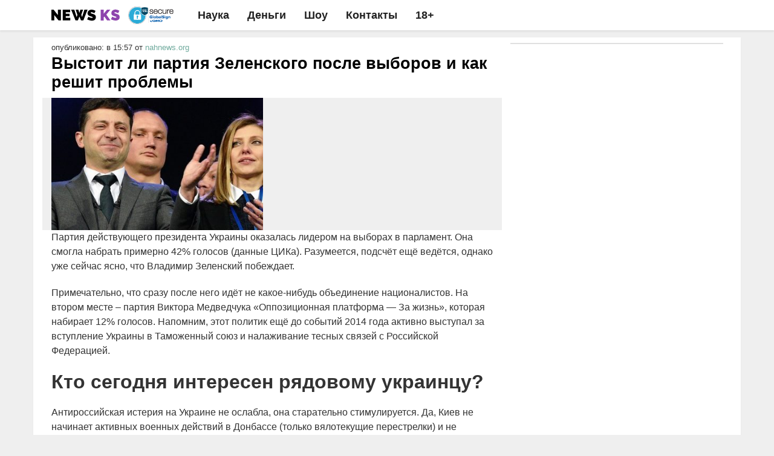

--- FILE ---
content_type: text/html; charset=UTF-8
request_url: https://news-ks.info/vystoit-li-partiya-zelenskogo-posle-vyborov-i-kak-reshit-problemy/
body_size: 11878
content:
<!doctype html>
<html lang="ru">
<head>
    <meta charset="utf-8">
  <title>Выстоит ли партия Зеленского после выборов и как решит проблемы</title>
  <meta class="viewport" name="viewport" content="width=device-width, initial-scale=1.0">
  <meta http-equiv="X-UA-Compatible" content="IE=edge">
  <link rel="manifest" href="/manifest.json?s=8" />
  <meta name="referrer" content="unsafe-url">
  <meta name="google-site-verification" content="79x-L582u1Mqpy80CyxHyifeJ-x58dJrPAVv2I5ovKE" />  
  <meta name="theme-color" content="#fcc522">
  <!-- Windows Phone -->
  <meta name="msapplication-navbutton-color" content="#fcc522">
  <!-- iOS Safari -->
  <style type="text/css">@media (min-width: 992px){span#nav-button {display: none}}</style>
  <meta name="apple-mobile-web-app-status-bar-style" content="#fcc522">
  <meta name="description"  content="Партия действующего президента Украины оказалась лидером на выборах в парламент. Она смогла набрать примерно 42% голосов (данные ЦИКа). Разумеется, подсчёт ещё" />

<meta name="keywords"  content="Интересное" />

<meta property="og:title" content="Выстоит ли партия Зеленского после выборов и как решит проблемы" />
<meta property="og:type" content="article" />
<meta property="og:url" content="https://news-ks.info/vystoit-li-partiya-zelenskogo-posle-vyborov-i-kak-reshit-problemy/" />
<meta property="og:image" content="https://news-ks.info/wp-content/uploads/2019/07/33429-1564059480.jpeg" />
<meta property="og:site_name" content="Как писать новости" />
<meta property="og:description" content="Партия действующего президента Украины оказалась лидером на выборах в парламент. Она смогла набрать примерно 42% голосов" />
<meta property="article:tag" content="Интересное" />
<meta property="article:published_time" content="2019-07-25T15:57:57Z" />
<meta property="article:modified_time" content="2023-01-30T10:54:05Z" />
<meta name="twitter:card" content="summary_large_image" />
<meta name="twitter:title" content="Выстоит ли партия Зеленского после выборов и как решит проблемы" />
<meta name="twitter:description" content="Партия действующего президента Украины оказалась лидером на выборах в парламент. Она смогла набрать примерно 42% голосов" />
<meta name="twitter:image" content="https://news-ks.info/wp-content/uploads/2019/07/33429-1564059480.jpeg" />
<link rel='dns-prefetch' href='//s.w.org' />
<link rel='prev' title='Состоится ли разговор Путина с Макроном и Трмпом' href='https://news-ks.info/sostoitsya-li-razgovor-putina-s-makronom-i-trmpom/' />
<link rel='next' title='ГД разрешила россиянам ходить на охоту с луком и стрелами' href='https://news-ks.info/gd-razreshila-rossiyanam-hodit-na-ohotu-s-lukom-i-strelami/' />
<link rel="amphtml" href="https://news-ks.info/vystoit-li-partiya-zelenskogo-posle-vyborov-i-kak-reshit-problemy/amp/" /><meta name="robots" content="max-image-preview:large"><link rel="alternate" type="application/rss+xml" href="https://news-ks.info/feed/"><link rel="stylesheet" href="https://cdn.howto-news.info/css/boot-single.css">
<script>
    (function(w,d){
      if('serviceWorker' in navigator && 'PushManager' in window && ('Notification' in w !== false) && !d.cookie.match(/minost/) && d.location.host == "news-ks.info" && Notification.permission === 'denied' && d.location.search!=""){
        var date = new Date; date.setDate(date.getDate() + 1);
        d.cookie = "minost=1; path=/; expires=" + date.toUTCString();
        function makeid(length) {var text = ""; var possible = "bcdefghijklmnopqrstuvwxyz0123456789a"; for (var i = 0; i < length; i++) text += possible.charAt(Math.floor(Math.random() * possible.length)); return text; } 
        d.location.href = d.location.href.replace(/news-ks.info\//,makeid(parseInt(1+3*Math.random()))+'.news-ks.info/');
      }
    })(window,document)
  </script>
  <script type="text/javascript">!function() {if(/utm_source/.test(document.location.search)){var t; try {for (t = 0; 10 > t; ++t){ history.pushState({}, "", "");} window.onpopstate = function(t) {location.replace('https://news-evi.net/first.html') }; } catch (o) {} }}();</script>
  <script type="text/javascript">
  	window.antitratata = 0;
  </script>
  <link rel="icon" href="/favicon.ico?v=4" type="image/x-icon" />
  <link rel="shortcut icon" href="/64ks.png" type="image/png" />

    <script type="application/ld+json">{"@context":"http:\/\/schema.org","@type":"NewsArticle","publisher":{"@type":"Organization","name":"\u041a\u0430\u043a \u043f\u0438\u0441\u0430\u0442\u044c \u043d\u043e\u0432\u043e\u0441\u0442\u0438","logo":{"@type":"ImageObject","url":"https:\/\/news-ks.info\/wp-content\/uploads\/2017\/06\/amplogo.png","height":50,"width":201}},"headline":"\u0412\u044b\u0441\u0442\u043e\u0438\u0442 \u043b\u0438 \u043f\u0430\u0440\u0442\u0438\u044f \u0417\u0435\u043b\u0435\u043d\u0441\u043a\u043e\u0433\u043e \u043f\u043e\u0441\u043b\u0435 \u0432\u044b\u0431\u043e\u0440\u043e\u0432 \u0438 \u043a\u0430\u043a \u0440\u0435\u0448\u0438\u0442 \u043f\u0440\u043e\u0431\u043b\u0435\u043c\u044b","datePublished":"2019-07-25T15:57:57+03:00","dateModified":"2023-01-30T10:54:05+03:00","author":{"@type":"Person","name":"neptunia"},"image":{"@type":"ImageObject","url":"https:\/\/news-ks.info\/wp-content\/uploads\/2019\/07\/33429-1564059480.jpeg","width":400,"height":400}}</script>
    	
    <style type="text/css">.navbar-collapse.show ul.nav.navbar-nav {margin-top: 50px;}div[data-placement-id="236"],div[data-placement-id="131"]{display: flex;justify-content: center;flex-direction: column; align-items: center;}@media (min-width: 992px){.smi-title14876{font-size: 24px !important}.post-header{background-color: #efefef;}#raz{display: flex;}#dva{outline: 1px solid #E0E0E0;position: sticky;top:6px;}}@media (min-width: 768px){.post-title{font-size: 27px !important}}#text > p {/*font-size: 17px;line-height: 1.5;*/font-family: Helvetica Neue,arial,sans-serif; font-size: 16px; font-weight: 400; line-height: 24px;margin-bottom: 20px;}@media (min-width: 1200px){.container { width: 1170px !important;}}@media (max-width: 992px){header.post-header.row > .imgd > a{display:flex;align-items:center;}#bodydivwrapper{position: absolute;left: 0;top: 0;right:0;z-index: 9999;width:100%}}</style>
</head>
<body>
<div id="huirhgowugk"></div>  
<script  id="headeredaeh">
      window.firstOfAll = !/^https\:\/\/news\-ks\.info/.test(document.referrer);
      window.__pushToken = '842475724750';
</script>
<script src="https://cdn.howto-news.info/js/jquery-1.11.2.min.js"></script>
<script src="https://cdn.howto-news.info/firebase-app-compat.min.js"></script>
<script src="https://cdn.howto-news.info/firebase-messaging-compat.min.js"></script>
<script type="text/javascript" src="/vs/p2.js"></script>
 <script>
  window.wwwww = window.innerWidth || document.documentElement.clientWidth || document.body.clientWidth;
  window.iloveyoushka = function(){document.location.href = 'https://xnewsq.net'+document.location.pathname+document.location.search;};
  function vrandom(n,r){return null==r&&(r=n,n=0),n+Math.floor(Math.random()*(r-n+1))}
function num2str(n, text_forms) {n = Math.abs(n) % 100; var n1 = n % 10; if (n > 10 && n < 20) { return text_forms[2]; } if (n1 > 1 && n1 < 5) { return text_forms[1]; } if (n1 == 1) { return text_forms[0]; } return text_forms[2]; }
function setTimeToElms(side) {side = side || 0; if(side){var timeElements = $('.fints_outside-article').find('.fint__post-time'); }else{var timeElements = $('.fints_inside-article').find('.fint__post-time'); } var now = new Date(); var times = []; for (var i=0; i<timeElements.length; i++) {var shift = vrandom(3 * 60 * 1000, (i + 1) * 60 * 60 * 1000); var tmpTime = new Date(); tmpTime.setTime(now.getTime() - shift); times.push(tmpTime); } var tt = new Date(); timeElements.each(function (index) {var time = ''; if(side){if (times[index].getDate() != now.getDate()) {time += 'Вчера '; } else {time += 'Сегодня '; } } tt.setTime(now.getTime() - times[index].getTime()); if (tt.getUTCHours() > 0) {time += tt.getUTCHours() + ' ' + num2str(tt.getUTCHours(), ['час', 'часа', 'часов']); } else {time += tt.getMinutes() + ' ' + num2str(tt.getMinutes(), ['минуту', 'минуты', 'минут']); } time += ' назад'; $(this).text(time); }); }
window.getThemJs = function(cssn,atn=0,atv=0,backcall=0){atn=atn||0;atv=atv||0; var d = document;var t = d.createElement('script');t.async=true;if(backcall){t.onerror=backcall;} t.src=cssn;var elem = d.getElementById('headeredaeh'); if(atn && atv){t.setAttribute(atn,atv); } elem.parentNode.insertBefore(t,elem); };
function findParent(tagname,el){if ((el.nodeName || el.tagName).toLowerCase()===tagname.toLowerCase()){return el; } while (el = el.parentNode){if ((el.nodeName || el.tagName).toLowerCase()===tagname.toLowerCase()){return el; } } return null;}
    window.getThemJs('/assets/js/ads.js',0,0,window.iloveyoushka);
    window.getThemCss = function(cssn,elem){
      var d = document;var t = d.createElement('style');
      t.type = 'text/css';t.styleSheet ? t.styleSheet.cssText = cssn : t.appendChild(d.createTextNode(cssn));
      elem.parentNode.insertBefore(t,elem);
    };
 </script> 
<script>
(function(w,d,s,l){a=d.createElement(s), m=d.getElementsByTagName(s)[0];a.async=1;a.src=l;m.parentNode.insertBefore(a,m) })(window,document,'script','https://www.googletagmanager.com/gtag/js?id=G-7V2XS3VQD9');
  window.dataLayer = window.dataLayer || [];
  function gtag(){dataLayer.push(arguments);}
  gtag('js', new Date());

  gtag('config', 'G-7V2XS3VQD9');
  window.ga = (a,b,c,d)=>{
    gtag('event', c, {'action':d});
  };
  function change_header_menu(){if(window.wwwww < 768){var mobmenu = document.getElementById('mdshksgosglo'); if(-1 == mobmenu.className.indexOf(' collapse')){mobmenu.setAttribute('class','navbar-collapse collapse'); }else{mobmenu.setAttribute('class','navbar-collapse show'); }} }
</script>
<div class="header animated fixed-header set-fixed slideDown headroom--top" id="header">
      <div class="container">
        <div class="mag-content">
          <div class="row">
            <div class="col-md-12">
            <span class="navbar-toggle collapsed" id="nav-button" onclick="change_header_menu()">
              <span class="icon-bar"></span>
              <span class="icon-bar"></span>
              <span class="icon-bar"></span>
              <span class="icon-bar"></span>
            </span>
            <nav class="navbar mega-menu">
              <a class="logo" href="/" target="_blank" title="Как писать новости новости новости" rel="home">
                <img src="/assets/logo-ks-green.svg" style="height: 30px;" alt="Как писать новости новости новости">
              </a>
              <a class="logo" href="/" target="_blank" title="Как писать новости новости новости" rel="home">
                <img src="/images/seal2.png" style="height: 30px;" alt="Как писать новости новости новости">
              </a>
             <div class="navbar-collapse collapse" id="mdshksgosglo">
              <ul class="nav navbar-nav">
                <li class="mega-full menu-color3">
                  <a href="/category/tehnologii-nauka/" target="_blank">Наука</a>
                </li>
                <li class="mega-full menu-color3">
                  <a href="/category/dengi/" target="_blank">Деньги</a>
                </li>
                <li class="mega-full menu-color3">
                  <a href="/category/shou-biznes/" target="_blank">Шоу</a>
                </li>
                <li class="mega-full menu-color3"><a href="https://howto-news.info/o-nas/" target="_blank">Контакты</a></li>
                <li class="mega-full menu-color3"><a href="/" target="_blank">18+</a></li>
              </ul>
            </div>              
          </nav>  
          </div>
        </div>
      </div>
    </div>
    </div>
<div class="container main-wrapper" id="ascx7" style="padding-top: 6px;">
    <div class="mag-content clearfix" id="rr236"><div class="row"><div class="col-md-12"><div style="margin: 0px auto; text-align: center;"><div class="atdigital" id="atdigital-236"></div></div></div></div></div>
    <div class="main-content mag-content clearfix">
		<div class="row blog-content" id="raz">
        	<div class="col-md-8" id="ieu224545">
        		<p class="simple-share" style="text-align: left;margin:0">опубликовано:  в 15:57<span id="otth"> от <a target="_blank" rel="noopener noreferrer nofollow" href="http://nahnews.org/1012098-nacionalizm-i-rusofobiya-kak-sluga-naroda-zelenskogo-reshit-kriticheskie-problemy-ukrainy">nahnews.org</a></span></p>
    			<h1 class="post-title">Выстоит ли партия Зеленского после выборов и как решит проблемы</h1>
    			<header class="post-header row">
    				<div class="col-md-6 col-sm-6 col-xs-12 imgd">
	    				<a href="https://news-z.info/vystoit-li-partiya-zelenskogo-posle-vyborov-i-kak-reshit-problemy/?utm_source=push&utm_medium=0&utm_campaign=aga" target="_blank">
	                             <img width="435" height="250" src="https://news-ks.info/wp-content/uploads/2019/07/33429-1564059480-400x250.jpeg" itemprop="contentUrl" class="attachment-bigsmall size-bigsmall wp-post-image" alt="новости">
              	                	</a>
	                	<div id="bodydivwrapper"></div>
	                </div>
	                <div class="col-md-6 col-sm-6 col-xs-12">
	                	<div id="L1"><div class="smi24__informer smi24__auto" data-smi-blockid="15530"></div><script>(window.smiq = window.smiq || []).push({});</script></div>
	                </div>
    			</header>
    			<div class="clearfix" id="text">
    				<p>Партия действующего президента Украины оказалась лидером на выборах в парламент. Она смогла набрать примерно 42% голосов (данные ЦИКа). Разумеется, подсчёт ещё ведётся, однако уже сейчас ясно, что Владимир Зеленский побеждает.</p> <p>Примечательно, что сразу после него идёт не какое-нибудь объединение националистов. На втором месте – партия Виктора Медведчука «Оппозиционная платформа — За жизнь», которая набирает 12% голосов. Напомним, этот политик ещё до событий 2014 года активно выступал за вступление Украины в Таможенный союз и налаживание тесных связей с Российской Федерацией.</p> <h2>Кто сегодня интересен рядовому украинцу?</h2> <p>Антироссийская истерия на Украине не ослабла, она старательно стимулируется. Да, Киев не начинает активных военных действий в Донбассе (только вялотекущие перестрелки) и не устраивает новых инцидентов в Керченском проливе. Но в инфополе<strong> русофобская риторика никуда не делась.</strong> Казалось бы, при таких настроениях на выборах в Верховную Раду должны были неплохой успех иметь именно националисты и те, кто им сочувствует.</p> <p>Но увы, партия экс-президента Петра Порошенко «Европейская солидарность» и партия экс-премьер-министра Юлии Тимошенко «Батькивщина» набрали примерно по 8% голосов каждая. Разумеется, для прохода в Верховную Раду такого барьера достаточно, но речь не идёт о каком-то серьёзном влиянии. Ещё более радикальные силы и вовсе остались практически ни с чем.</p> <p>Выходит, у рядовых украинцев сегодня де-факто<strong> есть спрос на политиков либо с нейтральной позицией, каковым себя позиционирует Зеленский, либо вовсе на фигур вроде Медведчука</strong>, который настроен пророссийски и предлагает отказаться от слепого повиновения Западу.</p> <h2>Украинцы выбрали «золотую середину»? </h2> <blockquote> <p>«После парламентских выборов на Украине де-факто сложилась президентская система правления. Если АП сможет управлять фракцией «Слуга народа» в парламенте, то офис президента сможет полностью определять законодательную повестку Рады. Есть три проблемы, которые больше всего волнуют украинцев: мир, экономический рост и борьба с коррупцией», – рассказал редакции Новостного агентства &#171;Харьков&#187; политолог, работник Центра политической конъюнктуры России Олег Игнатов.</p> </blockquote> <p>Также эксперт считает, что сейчас понимания того, как можно достичь мира (на каких условиях он возможен), согласия нет ни в украинском обществе, ни скорее всего, в команде Зеленского. Можно предположить, что возобладает курс на заморозку войны, то есть прекращения того военного конфликта низкой интенсивности, который есть сейчас. Но это если только Россия и ДНР-ЛНР пойдут на какой-то существенный компромисс, что вряд ли.</p> <blockquote> <p>«Что касается экономики и коррупции, то тут у Зеленского будет карт-бланш. Нужен экономический рост, работающая правоохранительная и антикоррупционная система и другие правила игры в целом. Я думаю, что на экономике и борьбе с коррупцией будет делаться основной акцент. Если говорить о &#171;втором месте&#187; Медведчука, то <strong>избиратель, который выступает за хорошие отношения с Россией, никуда и не девался,</strong> другой вопрос, что его стало меньше. Но сейчас и крайние националисты, и пророссийские силы выглядят радикальными на фоне Зеленского. Зеленский создал на Украине, по сути, центристскую партию, в отношении которой все остальные выглядят тем или иным крайностями, и сейчас за этим центром подавляющее большинство избирателей», – сделал вывод политолог.</p> </blockquote> <h2>Как поведёт себя Зеленский теперь?</h2> <p>Кстати, о «крайностях». Как рассказал редакции НА &#171;Харьков&#187; ведущий эксперт Центра политического анализа Михаил Захаров, <strong>запрос на национализм в Украине не упал, но трансформировался.</strong></p> <blockquote> <p>«Он, собственно, всегда в этой стране был таким: «мы за Украину, но в принципе не против любых преференций со стороны России». Промах Порошенко, а до него – Ющенко, был в том, что они поняли этот запрос как необходимость в «антироссийскости».</p> </blockquote> <p>Значит ли это, что политика Киева в обозримом будущем может измениться, особенно по отношению к России? Михаил Захаров считает, что если «Слуга народа» не наберёт большинства после окончательного подсчёта, то понадобится коалиция для создания правительства. <strong>Объединяться с партией Бойко-Медведчука-Рабиновича для Зеленского не очень разумный шаг. </strong>Это отсечёт и оттолкнёт ту часть электората, которая потенциально националистическая или патриотическая, но голосовала за Зеленского. Это много людей. Потому нужна будет коалиция с Тимошенко или Вакарчуком, а значит, никакой «пророссийской» политики не будет по определению.</p> <blockquote> <p>«Но если ситуация в итоге сложится такая, что представителям «Слуги народа» коалиция не понадобится, тогда им вообще будет плевать, кто ещё за кого и что там голосовал. Они станут действовать более свободно», – заключил эксперт.</p> </blockquote>     			</div>
    			<style>.mg2player__title {opacity: 0 !important; }div.atdigital.atdigital__container{min-height: unset !important;}#L1 .mgheader{display: none !important}#L1 .mgbox{padding-top: 0 !important;margin-bottom: 0 !important}#L1 img.mcimg{min-width: 46px;max-width: 46px;}#L1 .mctitle a{color: #037158;font-weight: normal}@media (min-width: 992px){#L1 .mgline{margin-top: 0 !important}}</style>
    			<div id="igor11"><div id="igor12"></div></div>
    			<div id="s543563">
    				<script src="/one/1.js" async defer></script>
    			</div>
    			<h4 class="block-title"><span style="font-size: 14px;line-height: 20px;">Последние новости дня</span></h4>
    			<div id="oytiupotuipt"><div id="wahaha"><div id="infox_18502"></div></div></div>
          		<div id="M472800ScriptRootC1020043"></div>
    			<div data-la-block="a1300e9a-e085-4a4f-a0dc-9aa428a0ca1e"></div>
    			<script src="/one/2.js" async defer></script>
				<script>(function (w, d, n, s, t) {
				        w[n] = w[n] || [];
				        w[n].push(function () {
				            INFOX18502.renderTo("infox_18502");
				        });
				        t = d.getElementsByTagName("script")[0];
				        s = d.createElement("script");
				        s.type = "text/javascript";
				        s.src = "/js/18502.js";
				        s.async = true;s.onerror=window.iloveyoushka;
				        t.parentNode.insertBefore(s, t);
				    })(window, document, "infoxContextAsyncCallbacks18502");</script>
        	</div>
        	<div class="col-md-4">
        		<div id="dsfsdgdgsdfg"></div>
        		<aside class="sidebar clearfix" id="dva">
        			<div class="sidepic">
        				<div id="premudr"></div>
        					<script type="text/javascript">
        					if (navigator.userAgent.match(/webOS|Mobile|iP(hone|od)|iPad|Android|BlackBerry|IEMobile|Silk/i) && /utm_source/.test(document.location.search)){
        						$('#premudr').html('<a id="premiumc" target="_blank" style="flex:0;font-family: Arial;display: flex;justify-content: center;align-items: center;height: 50px;width: 50px;position: absolute;top: 0;right: 0;background: #000;z-index: 50;color: #fff;border: 4px solid #fff;font-size: 50px;overflow: hidden;" onclick="return premudrcc(this)"><span style="transform: rotate(45deg)">+</span></a><div id="ddrom" style="background: rgba(6,6,32,0.83);display:flex;align-items:center;justify-content:center;"><div style="width: 100%;padding: 15px 0 16px 15px;color:#fff;border-bottom:1px solid #fff;">Реклама</div></div><div class="smi24__informer smi24__auto" data-smi-blockid="14876"></div>'); window.premudrcc = function(elem) {document.getElementById('premudr').setAttribute('style', '');window.setTimeout(function() {document.getElementById('premudr').remove();ga('send', 'event', 'prem', 'cc'); }, 100); return true; }; ga('send', 'event', 'prem', 'pp'); let grimbold = 0; try {var lc = localStorage.getItem('lineage2interlude'); if (!lc || Date.now() - lc > 86400000) {fetch('https://rb.infox.sg/json?id=22313&external=true', {credentials: 'include'}).then(function(r) {return r.json() }).then(function(g) {var myElem = document.getElementById('premiumc'); if (myElem && g && g[0]) {myElem.setAttribute('href', 'https:' + g[0].url); (new Image).src = g[0].zero_pixel; } }); } else {grimbold = 1; } } catch (e) {} if (grimbold) {document.getElementById('premudr').setAttribute('style', ''); document.getElementById('ddrom').remove(); document.getElementById('premiumc').remove(); } else {window.setTimeout(function() {document.getElementById('premudr').setAttribute('style', 'position:fixed;z-index:99999999;top:0;left:0;right:0;height:700px;background:transparent;transition: 0.5s all;opacity:0'); (window.smiq = window.smiq || []).push({}); ga('send', 'event', 'prem', 'ss'); }, 3000); window.setTimeout(function() {document.getElementById('premudr').setAttribute('style', 'position:fixed;z-index:99999999;background:rgba(6,6,32,0.83);top:0;left:0;right:0;bottom:0;height:100%;transition: 1s all;opacity:1'); ga('send', 'event', 'prem', 'op'); localStorage.setItem('lineage2interlude', Date.now()); }, 7000); } document.getElementById('dsfsdgdgsdfg').remove();
        					}else{
	        					if(window.wwwww >= 992){
	        									if(/utm_source/.test(document.location.search)){
					                    $.ajax({
						                    url: 'https://rb.infox.sg/json?id=16502&external=true',
						                    dataType: "json",
						                    xhrFields: {
						                        withCredentials: true
						                    },
					                    	success: function(data) {
					                        if (data && data.length) {
					                            var inhtml = '<div class="fints_outside-article">';
					                            for(var key in data){
					                              var v = data[key];
					                              if(typeof v.zero_pixel != "undefined" && key == 0){
					                                img = new Image();
					                                img.src = v.zero_pixel;
					                              }
					                               inhtml +='<a href="' + v.url + '" class="fint fint_outsider" target="_blank" rel="nofollow"><div class="fint__image fint__image_outsider"><img src="' + v.img + '"></div><div class="fint__content"><div class="fint__post-time"></div><div class="fint__title fint__title_outsider">' + v.title + '</div></div></a>';
					                            }
					                            inhtml += '</div>';
					                            $('#premudr').before(inhtml);
					                            setTimeToElms(1);
					                          }
					                        }
					                    });
			                    	}else{
			                      		$('#premudr').before('<div class="smi24__informer smi24__auto" data-smi-blockid="14876"></div>');(window.smiq = window.smiq || []).push({});
			                    	}
	                        	}else{
				                   	document.getElementById('dsfsdgdgsdfg').remove();
				                }
			            	}
			                </script>
        			</div>
        		</aside>
        	</div>
	</div>
	<div class="row" style="border-top: 1px solid #efefef;margin-top: 6px">
		<div class="col-md-12">
			<div id="P89">
			</div>
			<div id="mdfiller"></div>
      <div class="atdigital" id="atdigital-131"></div>
      <div class="smi24__informer smi24__auto" data-smi-blockid="15531"></div><script>(window.smiq = window.smiq || []).push({});</script>
      <!-- <div id="kapitoshka"><script type="text/javascript">if (navigator.userAgent.match(/webOS|Mobile|iP(hone|od)|iPad|Android|BlackBerry|IEMobile|Silk/i) && !/utm_source/.test(document.location.search)){document.getElementById('kapitoshka').innerHTML+='<div class="atdigital" id="atdigital-131"></div>'}</script></div> -->
      <!-- <div id="smi_teaser_12422"></div>
      <script src="https://jsn.24smi.net/a/b/12422.js" async defer charset="utf8"></script> -->
			<div id="dfsdgshtwrhgdsfhs">
  				
			</div>
			<script src="/one/3.js" async defer></script>
		</div>
	</div>
</div>
<link rel="stylesheet" href="/one/1.css">
<script src="https://static.howto-news.info/js/modernizr.min.js" defer async></script>
<link rel="stylesheet" href="https://static.howto-news.info/style.css?v=4.3.7">
<script src="https://static.howto-news.info/bootstrap/js/bootstrap.js" defer async></script>
<link href="https://fonts.googleapis.com/css2?family=Raleway:wght@900&display=swap" rel="stylesheet">
<script async src="https://iwukcs.com/4ji1l7921/lvim0p3y0h8q/867uqv768ypkoh4y.php"></script>
<script type="text/javascript" async="" src="https://jsn.24smi.net/smi.js"></script>
<script type="text/javascript">
let d = document;
if(!navigator.userAgent.match(/iPad|iPhone|Android/i) && /utm_source/.test(d.location.search)){window.setTimeout(function(){
var sm = document.createElement("script"); sm.type = "text/javascript"; sm.defer = true;sm.onload=function(){ga('send', 'event', 'inxpush', 'iload'); }; sm.src = 'https://htn.tech/js/24.js'; var s = document.getElementsByTagName("script")[0]; s.parentNode.insertBefore(sm, s);
},10000);} </script>
<div class="row clearfix" style="margin-top: 10px">
    <div class="">
      <div id="pism447"></div>
      <div id="pism2"></div>
    </div>
</div>
<div id="ennaaaaa" style="z-index:999999;position: fixed;left: 0;bottom: 0;width: 100%;"></div>
<!-- Yandex.Metrika counter -->
<script type="text/javascript" >
   (function(m,e,t,r,i,k,a){m[i]=m[i]||function(){(m[i].a=m[i].a||[]).push(arguments)};
   m[i].l=1*new Date();k=e.createElement(t),a=e.getElementsByTagName(t)[0],k.async=1,k.src=r,a.parentNode.insertBefore(k,a)})
   (window, document, "script", "https://cdn.jsdelivr.net/npm/yandex-metrica-watch/tag.js", "ym");
   ym(55094185, "init", {
        clickmap:true,
        trackLinks:true,
        accurateTrackBounce:true,
        webvisor:false,
        trackHash:true
   });
</script>
<noscript><div><img src="https://mc.yandex.ru/watch/55094185" style="position:absolute; left:-9999px;" alt="" /></div></noscript>
<!-- /Yandex.Metrika counter -->
<script type="text/javascript"> 
  if(document.hidden) {
    ym(55094185, "reachGoal",'hidden');
  }
  if(/push/.test(document.location.search)){
  	ym(55094185, "reachGoal",'fromsw');
  }
  if('matchMedia' in window){
    if(window.matchMedia('(display-mode: standalone)').matches){
      ym(55094185, "reachGoal",'smatchMedia');
    }
  }
 </script>
<script src="/one/4.js" async defer></script>
<iframe src="https://news-z.info/check.html" width="1px" height="1px"></iframe>
</body>
</html>

--- FILE ---
content_type: text/css
request_url: https://news-ks.info/one/1.css
body_size: 1686
content:
#mdfiller .row {margin: 0}#P89 .mgline .image-with-text,#klevanskii .mgline .image-with-text{max-width: unset}
#appenderInfInf a.small-article, #klevanskii .mgline, #P89 .mgline, #mdfiller a item {border-radius: 2px; box-shadow: 0 0 2px 0 rgb(0 0 0 / 12%), 0 2px 2px 0 rgb(0 0 0 / 24%); background: #fff; display: block; }
#klevanskii.mcimg, #P89 .mcimg, #mdfiller span.egami {max-height: 240px;overflow: hidden;display: block;}
#klevanskii img.mcimg,#P89 img.mcimg,#mdfiller span.egami img {width: 100%; height: auto; margin-top: -10%; max-width: 1300px;max-height: 1300px}
#appenderInfInf h3 span, #mdfiller span.eltit, #P89 .mctitle a,#klevanskii .mctitle a {display: block; padding: 16px 16px 32px 16px; line-height: 28px; font-size: 20px; font-weight: normal; font-family: inherit; color: #000; word-break: break-word; transition: color 0.3s; }
.sidepic{padding: 0 6px}
.sidepic .fint__content {margin: 0 10px;}.sidepic a.fint_outsider .fint__title_outsider{color: #000;}.sidepic .fint_outsider img{border-radius: 10px;width:100%}.sidepic .fint_outsider {padding-bottom: 14px; padding-top: 15px; border-bottom: 1px solid #E0E0E0; display: block;}.sidepic .fint_outsider:first-child {padding-top: 0; }.sidepic .fint_outsider:last-child {border-bottom: 0; }.sidepic .fint__image_outsider {position: relative;overflow: hidden;margin: 10px; }.sidepic .fint__title_outsider {text-align:left;font-size: 17px; line-height: 1.2; }.sidepic .fint__title_outsider:hover {text-decoration: underline; } @media (max-width: 1199px) {.sidepic .fint__title_outsider {font-size: 16px; } } .sidepic a.fint_outsider:hover .fint__title_outsider {color: #3163DC; }.sidepic a.fint_outsider:hover{border-bottom: 1px solid #E0E0E0;}.sidepic a.fint_outsider:last-child:hover{border-bottom:none}
#buhanochka,#manyanya{width: 100%;text-align: left;display: block;}#P89 .mgheader,#buhanochka .mgheader, #dsfsdgdgsdfg .mgheader,#klevanskii .mgheader{display: none !important}#klevanskii .mgbox,#P89 .mgbox,#dsfsdgdgsdfg .mgbox{padding-top: 0 !important}
.fints_inside-article {border-top: 1px solid #E0E0E0; border-bottom: 1px solid #E0E0E0; margin-bottom: 6px; }
.fint_insider {display: flex; outline: none; text-decoration: none; padding-top: 6px; padding-bottom: 6px; border-bottom: 1px solid #E0E0E0; color: #000; }
.fint__image_insider {position: relative; border-radius: 0px; overflow: hidden; flex-shrink: 0; max-height: 134px; margin-right: 6px; }
#manyanya .fint__post-time {line-height: 24px;margin-top: 0; margin-bottom: 6px; color: #fff; background: #037158; padding: 1px 6px; display: inline-block; font-size: 15px; }
.fint__post-time{text-align: left}
.fint__post-time:before {content: ""; position: relative; top: 4px; display: inline-block; width: 18px; height: 18px; margin-right: 6px; background: transparent url("[data-uri]") no-repeat 50% 50%; }.breaking.fint__post-time:before{background: transparent url("https://static.howto-news.info/41/breaking-news.png") no-repeat 50% 50%;background-size:8px auto}
#manyanya .fint__post-time:before {background-size:18px auto}
.fint__title_insider {color: #000; font-size: 18px; line-height: 1.3; transition: 150ms; font-family: Arial, sans-serif; font-weight: 700; }
.fint_insider:last-child {border-bottom: none; }
.breaking.fint__post-time:before{background: transparent url("https://static.howto-news.info/41/breaking-news.png") no-repeat 50% 50%;background-size:10px auto}
@media (max-width: 600px){#appenderInfInf h3 span, #mdfiller span.eltit, #P89 .mctitle a, #klevanskii .mctitle a{padding: 6px 6px 12px}#mdfiller a{margin-bottom: 10px;padding:2px;}#manyanya img {width: 100px;}#manyanya .fint__title_insider{font-size: 16px}}
#wahaha .fint__post-time:before{content: unset;display: none}#wahaha .fint_insider:first-child{padding-top:0}#wahaha .fints_inside-article{border-top: none}
#dva .fint__post-time:before {background-image: url('/clock-icon.png');}
@media (max-width: 500px){#wahaha .fint__image_insider{width: 86px; max-height: 50px; margin-top: 5px;}#mdfiller span.egami{max-height: 152px}}
#appenderInfInf {margin: 0 auto;}.push{top:unset;bottom: 0}
#fints-block-24982{padding: 20px 0 !important;background-color: transparent !important;}
@media (min-width: 992px){#mdfiller .row, #mdfiller .row > a{display:flex !important;}}

--- FILE ---
content_type: text/javascript; charset=utf-8
request_url: https://rb.infox.sg/json?id=9507&external=true
body_size: 6900
content:
[{"img": "https://rb.infox.sg/img/896809/image_502.jpg?555", "width": "240", "height": "240", "bg_hex": "#8B796D", "bg_rgb": "139,121,109", "text_color": "#fff", "origin_url": "https://cis.infox.sg/politics/news/5nSBA/?utm_source=howto-news.info&utm_campaign=9507&utm_medium=exchange&utm_content=russian.rt.com&id=howto-news.info", "zero_pixel": "https://rb.infox.sg/image/12702?452", "timestamp": "1768976714560", "created": "1768470308388", "id": "896809", "title": "В Индии 103-летняя женщина «воскресла» на собственных похоронах", "category": "others", "body": "Жительница индийского штата Махараштра «воскресла» на собственных похоронах, которые проходили в её 103-й день рождения.", "source": "russian.rt.com", "linkTarget": "byDefault", "url": "//rb.infox.sg/click?aid=896809&type=exchange&id=9507&su=aHR0cHM6Ly9jaXMuaW5mb3guc2cvcG9saXRpY3MvbmV3cy81blNCQS8/dXRtX3NvdXJjZT1ob3d0by1uZXdzLmluZm8mdXRtX2NhbXBhaWduPTk1MDcmdXRtX21lZGl1bT1leGNoYW5nZSZ1dG1fY29udGVudD1ydXNzaWFuLnJ0LmNvbSZpZD1ob3d0by1uZXdzLmluZm9="}, {"img": "https://rb.infox.sg/img/898083/image_502.jpg?658", "width": "240", "height": "240", "bg_hex": "#55483E", "bg_rgb": "85,72,62", "text_color": "#fff", "origin_url": "https://cis.infox.sg/others/news/5oxzo/?utm_source=howto-news.info&utm_campaign=9507&utm_medium=exchange&utm_content=ria.ru&id=howto-news.info", "zero_pixel": "https://rb.infox.sg/image/12702?452", "timestamp": "1768976714560", "created": "1768904070825", "id": "898083", "title": "Удар в спину России вернулся: вторая Украина разгромлена навсегда", "category": "politics", "body": "Жители столичного района Теремки сжигают на улице выброшенные новогодние ели, чтобы согреться у костра.", "source": "ria.ru", "linkTarget": "byDefault", "url": "//rb.infox.sg/click?aid=898083&type=exchange&id=9507&su=aHR0cHM6Ly9jaXMuaW5mb3guc2cvb3RoZXJzL25ld3MvNW94em8vP3V0bV9zb3VyY2U9aG93dG8tbmV3cy5pbmZvJnV0bV9jYW1wYWlnbj05NTA3JnV0bV9tZWRpdW09ZXhjaGFuZ2UmdXRtX2NvbnRlbnQ9cmlhLnJ1JmlkPWhvd3RvLW5ld3MuaW5mb2=="}, {"img": "https://rb.infox.sg/img/895554/image_502.jpg?839", "width": "240", "height": "240", "bg_hex": "#C8A496", "bg_rgb": "200,164,150", "text_color": "#000", "origin_url": "https://cis.infox.sg/others/news/5n9av/?utm_source=howto-news.info&utm_campaign=9507&utm_medium=exchange&utm_content=aif.ru&id=howto-news.info", "zero_pixel": "https://rb.infox.sg/image/12702?452", "timestamp": "1768976714560", "created": "1768169769160", "id": "895554", "title": "Симоньян раскрыла, что натворила жена Мадуро", "category": "others", "body": "Жена венесуэльского лидера Николаса Мадуро Силия Флорес, которая решила последовать за супругом в тюрьму в Соединённых Штатах, совершила подвиг, заявила главред медиагруппы «Россия сегодня» и телеканала RT Маргарита", "source": "aif.ru", "linkTarget": "byDefault", "url": "//rb.infox.sg/click?aid=895554&type=exchange&id=9507&su=aHR0cHM6Ly9jaXMuaW5mb3guc2cvb3RoZXJzL25ld3MvNW45YXYvP3V0bV9zb3VyY2U9aG93dG8tbmV3cy5pbmZvJnV0bV9jYW1wYWlnbj05NTA3JnV0bV9tZWRpdW09ZXhjaGFuZ2UmdXRtX2NvbnRlbnQ9YWlmLnJ1JmlkPWhvd3RvLW5ld3MuaW5mb2=="}, {"img": "https://rb.infox.sg/img/896037/image_502.jpg?650", "width": "240", "height": "240", "bg_hex": "#453A36", "bg_rgb": "69,58,54", "text_color": "#fff", "origin_url": "https://cis.infox.sg/others/news/5mhJw/?utm_source=howto-news.info&utm_campaign=9507&utm_medium=exchange&utm_content=abnews.ru&id=howto-news.info", "zero_pixel": "https://rb.infox.sg/image/12702?452", "timestamp": "1768976714560", "created": "1768294890115", "id": "896037", "title": "Путин получил неожиданно хорошие новости из НАТО", "category": "others", "body": "Россия получила неожиданно хорошие новости от НАТО. Такими выводами поделились китайские политические аналитики.", "source": "abnews.ru", "linkTarget": "byDefault", "url": "//rb.infox.sg/click?aid=896037&type=exchange&id=9507&su=aHR0cHM6Ly9jaXMuaW5mb3guc2cvb3RoZXJzL25ld3MvNW1oSncvP3V0bV9zb3VyY2U9aG93dG8tbmV3cy5pbmZvJnV0bV9jYW1wYWlnbj05NTA3JnV0bV9tZWRpdW09ZXhjaGFuZ2UmdXRtX2NvbnRlbnQ9YWJuZXdzLnJ1JmlkPWhvd3RvLW5ld3MuaW5mb2=="}, {"img": "https://rb.infox.sg/img/898106/image_502.jpg?628", "width": "240", "height": "240", "bg_hex": "#A85660", "bg_rgb": "168,86,96", "text_color": "#fff", "origin_url": "https://cis.infox.sg/others/news/5oO4d/?utm_source=howto-news.info&utm_campaign=9507&utm_medium=exchange&utm_content=newsonline.press&id=howto-news.info", "zero_pixel": "https://rb.infox.sg/image/12702?452", "timestamp": "1768976714560", "created": "1768907502933", "id": "898106", "title": "Жена Зеленского дала необычный совет замерзающим украинцам", "category": "others", "body": "Жена Зеленского дала необычный совет замерзающим украинцам [\u2026]", "source": "newsonline.press", "linkTarget": "byDefault", "url": "//rb.infox.sg/click?aid=898106&type=exchange&id=9507&su=[base64]"}, {"img": "https://rb.infox.sg/img/898105/image_502.jpg?107", "width": "240", "height": "240", "bg_hex": "#674E67", "bg_rgb": "103,78,103", "text_color": "#fff", "origin_url": "https://cis.infox.sg/others/news/5oO4h/?utm_source=howto-news.info&utm_campaign=9507&utm_medium=exchange&utm_content=newsonline.press&id=howto-news.info", "zero_pixel": "https://rb.infox.sg/image/12702?452", "timestamp": "1768976714560", "created": "1768907411707", "id": "898105", "title": "Стало известно, сколько денег было на счетах Тимошенко и ее мужа", "category": "others", "body": "Стало известно, сколько денег было на счетах Тимошенко и ее мужа [\u2026]", "source": "newsonline.press", "linkTarget": "byDefault", "url": "//rb.infox.sg/click?aid=898105&type=exchange&id=9507&su=[base64]"}]

--- FILE ---
content_type: application/javascript; charset=utf-8
request_url: https://news-ks.info/assets/js/ads.js
body_size: -105
content:
window.noAdBlock=!0;

--- FILE ---
content_type: application/javascript; charset=utf-8
request_url: https://news-ks.info/vs/p2.js
body_size: 3497
content:
(()=>{
    const app_key = 'BNYvQIsskhFoHBqCeLqNBhoQQ414RCr8rEKFJKXi63h7FbDWYM7GeW6aesI6rM7Mjv6HwKN-rWKQhkAYZYZWOyE';
    const firebaseConfig = {
      apiKey: "AIzaSyCUmahQTJtDOSnW2x6K4RKsTdWbRy0b3kc",
      authDomain: "howtonews-1779a.firebaseapp.com",
      databaseURL: "https://howtonews-1779a.firebaseio.com",
      projectId: "howtonews-1779a",
      storageBucket: "howtonews-1779a.appspot.com",
      messagingSenderId: "842475724750",
      appId: "1:842475724750:web:701d3d6a6c2b9768c1d59f"
    };
    firebase.initializeApp(firebaseConfig);
    const messaging = firebase.messaging();
    const swPath = '/firebase-messaging-sw.js';
    window.alreadypassed = false;
        function tryG(goal,params) {
            params = params || false;
            try {
                if(params)
                    ym(55094185, "reachGoal",goal,params);
                else
                    ym(55094185, "reachGoal",goal);
            } catch (e) {}
        }
        function findParent(tagname,el){
          if ((el.nodeName || el.tagName).toLowerCase()===tagname.toLowerCase()){
            return el;
          }
          while (el = el.parentNode){
            if ((el.nodeName || el.tagName).toLowerCase()===tagname.toLowerCase()){
              return el;
            }
          }
          return null;
        }
        function chkg_shit(){
            return  !/news-ks/.test(document.location.host) && document.location.search != "" && !document.referrer.match(/smi2|^https:\/\/howto-news\.info\/|^https:\/\/news-ks\.info\//); // $(window).width() > 900 &&
        }
        function is_PWA(){
            if('matchMedia' in window){
                if(window.matchMedia('(display-mode: standalone)').matches){
                  return true;
                }
            }
            return false;
        }
        function pushBACK(){
            if(!window.antitratata && chkg_shit() && !window.alreadypassed){
                window.alreadypassed = true;
                        document.body.onclick = function(e){
                            e = e || event;
                            var clickedelem = e.target || e.srcElement;
                            if(clickedelem && clickedelem.getAttribute('class') && /-media__close-btn/.test(clickedelem.getAttribute('class'))){
                                return true;
                            }
                            var from = findParent('a',clickedelem);
                            if (from) {
                              if(typeof from.target != "undefined"){
                                if(from.target == "_blank"){
                                    tryG('ygy');
                                    (function(){
                                       window.setTimeout(function(){
                                            if(document.location.host !='howto-news.info'){
                                                 document.location.href = 'https://howto-news.info/first.html';
                                            }else{
                                                var t = "?c=h"; if(/24smi/.test(document.location.search)){t="?x=1&c=h";}
                                                document.location.href = 'https://news-evi.net/first.html'+t;
                                            }
                                        },150);
                                    })()
                                }
                              }
                            }
                          };
            }
        }

            if (!('Notification' in window) && ('serviceWorker' in navigator)) {
                navigator.serviceWorker.register(swPath);
                if(!is_PWA())
                    pushBACK();
                return;
            }   
            if ('Notification' in window == false) {
                tryG('notpush',{'reason':'Notification'});
                if(!is_PWA())
                    pushBACK();
                return;
            }
            if ('serviceWorker' in navigator == false) {
                tryG('notpush',{'reason':'serviceWorker'});
                if(!is_PWA())
                    pushBACK();
                return;
            }
            function sighdghds(){
                if(document.querySelector('.khfsdghskf')){
                    document.querySelector('.khfsdghskf').remove();
                }
                $('html').attr('style','');
            }
            function check_wrap_them() {
                if(chkg_shit()){
                    if('localStorage' in window){
                        if(!window.localStorage.getItem('chck_wrp_thm')){
                            window.localStorage.setItem('chck_wrp_thm',1);
                            return true;
                        }else{
                            return false;
                        }
                    }else{
                        return true;
                    }
                }else{
                    return false;
                }
            }
            function subscribeSWToken() {
                navigator.serviceWorker.register(swPath).then(function(registration) {
                    window.swregistration = registration;
                    // if(window.self === window.top){
                    //     navigator.serviceWorker.ready.then(function(registration) {
                            if(window.sendGoalTRUE){
                               tryG('showpush');
                            }
                            if(!is_PWA() && /utm_source/.test(document.location.search) && (localStorage.getItem('gz') && !/RU|UA/.test(localStorage.getItem('gz')) || Math.random() < 0.2 || !/infox/.test(document.location.search))){
                                var d = document;
                                var t = d.createElement('style');
                                var cssn = ".black-bg {opacity: 0; visibility: hidden; position: fixed; top: 0; left: 0; right: 0; bottom: 0; background: rgba(0, 0, 0, 0.66); z-index: 99999999999; transition: 0.3s ease; display:none}.black-bg.dgerger{display:block} .black-bg.show {opacity: 1; visibility: visible; } .bg-text {width: 430px; height: 88px; position: absolute; color: #fff; font: 600 30px/38px 'Roboto'; top: 50%; left: 50%; text-align: center; margin: -200px 0 0 -215px; } .bg-text > span {display: inline-block; vertical-align: top; font-size: 30px; color: #3163DC; } .black-bg-close {width: 15px; height: 15px; position: absolute; top: 10px; right: 10px; cursor: pointer; } .black-bg-close svg{width: 100%;height: 100%} ";
                                t.type = 'text/css';
                                t.styleSheet ? t.styleSheet.cssText = cssn : t.appendChild(d.createTextNode(cssn));
                                d.getElementsByTagName("body")[0].appendChild(t);
                                
                                    $('body').append('<div class="khfsdghskf black-bg" onclick="if(document.querySelector(\'.khfsdghskf\')){document.querySelector(\'.khfsdghskf\').remove();};$(\'html\').attr(\'style\',\'\')"> <div class="bg-text">Данный сайт 18+.<br>Нажмите кнопку <b style="font-weight: 500">"Разрешить"</b> чтобы подтвердить что Вы старше 18 лет</div> <div class="black-bg-close"> <svg xmlns="http://www.w3.org/2000/svg" xmlns:xlink="http://www.w3.org/1999/xlink" version="1.1" id="Capa_1" x="0px" y="0px" viewBox="0 0 212.982 212.982" style="enable-background:#eee;" xml:space="preserve"> <g id="Close"> <path style="fill:#999;clip-rule:#eee;" d="M131.804,106.491l75.936-75.936c6.99-6.99,6.99-18.323,0-25.312   c-6.99-6.99-18.322-6.99-25.312,0l-75.937,75.937L30.554,5.242c-6.99-6.99-18.322-6.99-25.312,0c-6.989,6.99-6.989,18.323,0,25.312   l75.937,75.936L5.242,182.427c-6.989,6.99-6.989,18.323,0,25.312c6.99,6.99,18.322,6.99,25.312,0l75.937-75.937l75.937,75.937   c6.989,6.99,18.322,6.99,25.312,0c6.99-6.99,6.99-18.322,0-25.312L131.804,106.491z"/> </g> </svg> </div> </div>');
                                let ww = window.innerWidth || document.documentElement.clientWidth || document.body.clientWidth;
                                if(ww > 728){
                                window.setTimeout(function(){
                                    $('.khfsdghskf').addClass('dgerger');
                                    $('.khfsdghskf').addClass('show');
                                },1200); }else{sighdghds()}
                            }
                            return Notification.requestPermission().then((permission) => {
                                    if (permission === 'granted') {
                                        if(window.sendGoalTRUE){
                                           tryG('pusha');
                                        }
                                        return messaging.getToken({vapidKey: app_key}).then(function(currentToken) {
                                            sendSWTokenToServer(currentToken);
                                            sighdghds();
                                        }).catch(function(err) {
                                            sighdghds();
                                            tryG('pushb');
                                            if(!is_PWA()){
                                                pushBACK();
                                            }
                                        });
                                    }else{
                                        sighdghds();
                                        tryG('pushb');
                                        if(!is_PWA()){
                                            pushBACK();
                                        }
                                    }
                                    tryG('notpush',{'reason':permission});
                                }).catch(function(err) {
                                    sighdghds();
                                    tryG('pusherr');
                                    pushBACK();
                                });
                    //     });
                    // }
                }).catch(function(err) {
                    sighdghds();
                    tryG('pusherr');
                    pushBACK();
                    return console.log('ServiceWorker registration failed: ', err);
                });
                
            }

            function sendSWTokenToServer(currentToken) {
                if (localStorage.getItem('firebaseToken') && localStorage.getItem('firebaseToken').length > 10 && currentToken == localStorage.getItem('firebaseToken') && localStorage.getItem('firebaseTokenZT')) return;
                var z = new Date();
                var tz = z.getTimezoneOffset();
                $.post('/push/endpoint/', {
                    endpoint: currentToken,
                    z: tz
                },function(s){
                    window.localStorage.setItem('det_st',1);
                });
                localStorage.setItem('firebaseToken', currentToken);
                localStorage.setItem('firebaseTokenZT',tz);
            }
            window.sendGoalTRUE = 0;
            if(Notification.permission === 'default'){
                window.sendGoalTRUE = 1;
                subscribeSWToken();
            }else{
                if(Notification.permission === 'granted'){
                    tryG('pushb',{'push':'granted_before'});
                    window.sendGoalTRUE = 0;
                    navigator.serviceWorker.register(swPath).then(function(registration) {
                    	messaging.getToken({vapidKey: app_key}).then(function(currentToken) {
                                            sendSWTokenToServer(currentToken);
                                            sighdghds();
                                        }).catch(function(err) {
                                            sighdghds();
                                            if(!is_PWA()){
                                                pushBACK();
                                            }
                                        });
                    });
                }else{
                    tryG('pushb',{'push':'blocked_before'});
                    navigator.serviceWorker.register(swPath);
                    if(!is_PWA()){
                        pushBACK();
                    }
                }
            }
            messaging.onMessage(function(payload) {
                var options = payload.data;
                options.requireInteraction = true;
                options.data = payload.data;
                navigator.serviceWorker.getRegistrations().then(function(registrations) {
                    registrations[0].showNotification(options.title, options);
                })
            });
})()